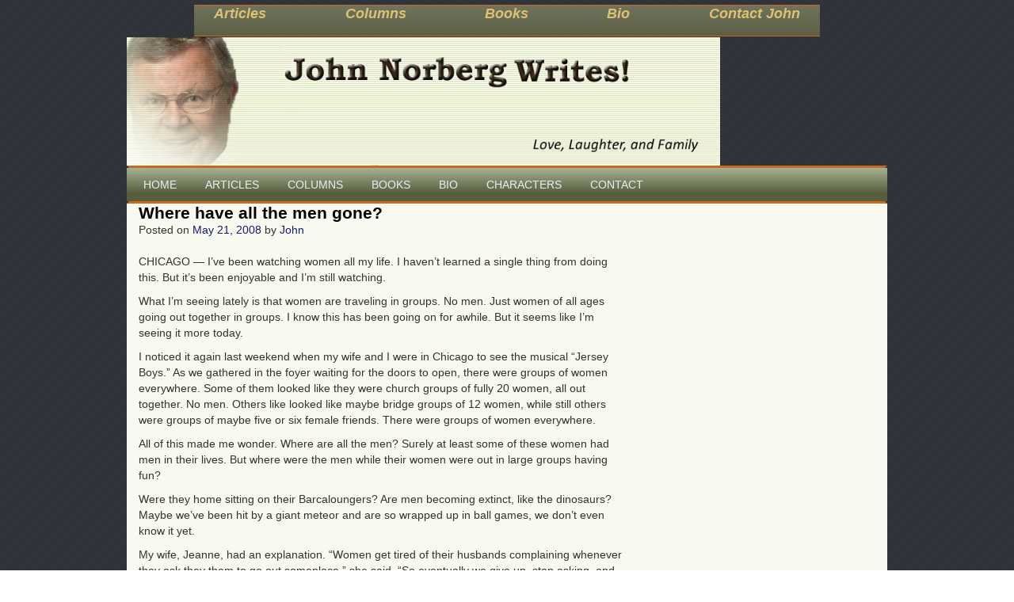

--- FILE ---
content_type: text/html; charset=UTF-8
request_url: https://johnnorberg.com/where-have-all-the-men-gone/
body_size: 49264
content:
<!DOCTYPE html>
<!--[if IE 8 ]>
	<html class="no-js ie8" lang="en-US">
<![endif]-->
<!--[if IE 9 ]>
	<html class="no-js ie9" lang="en-US">
<![endif]-->
<!--[if gt IE 9]><!-->
<html lang="en-US"><!--<![endif]-->
	<head>
				<meta charset="UTF-8">
		<meta name="viewport" content="width=device-width, initial-scale=1">
		<meta http-equiv="X-UA-Compatible" content="IE=9; IE=8; IE=7; IE=EDGE" /> 

		<link rel="profile" href="http://gmpg.org/xfn/11">
		<link rel="pingback" href="https://johnnorberg.com/xmlrpc.php">
		
		<title>Where have all the men gone? &#8211; John Norberg</title>
<meta name='robots' content='max-image-preview:large' />
	<style>img:is([sizes="auto" i], [sizes^="auto," i]) { contain-intrinsic-size: 3000px 1500px }</style>
	<link rel="alternate" type="application/rss+xml" title="John Norberg &raquo; Feed" href="https://johnnorberg.com/feed/" />
<link rel="alternate" type="application/rss+xml" title="John Norberg &raquo; Comments Feed" href="https://johnnorberg.com/comments/feed/" />
<link rel="alternate" type="application/rss+xml" title="John Norberg &raquo; Where have all the men gone? Comments Feed" href="https://johnnorberg.com/where-have-all-the-men-gone/feed/" />
<script type="text/javascript">
/* <![CDATA[ */
window._wpemojiSettings = {"baseUrl":"https:\/\/s.w.org\/images\/core\/emoji\/15.0.3\/72x72\/","ext":".png","svgUrl":"https:\/\/s.w.org\/images\/core\/emoji\/15.0.3\/svg\/","svgExt":".svg","source":{"concatemoji":"https:\/\/johnnorberg.com\/wp-includes\/js\/wp-emoji-release.min.js?ver=6.7.4"}};
/*! This file is auto-generated */
!function(i,n){var o,s,e;function c(e){try{var t={supportTests:e,timestamp:(new Date).valueOf()};sessionStorage.setItem(o,JSON.stringify(t))}catch(e){}}function p(e,t,n){e.clearRect(0,0,e.canvas.width,e.canvas.height),e.fillText(t,0,0);var t=new Uint32Array(e.getImageData(0,0,e.canvas.width,e.canvas.height).data),r=(e.clearRect(0,0,e.canvas.width,e.canvas.height),e.fillText(n,0,0),new Uint32Array(e.getImageData(0,0,e.canvas.width,e.canvas.height).data));return t.every(function(e,t){return e===r[t]})}function u(e,t,n){switch(t){case"flag":return n(e,"\ud83c\udff3\ufe0f\u200d\u26a7\ufe0f","\ud83c\udff3\ufe0f\u200b\u26a7\ufe0f")?!1:!n(e,"\ud83c\uddfa\ud83c\uddf3","\ud83c\uddfa\u200b\ud83c\uddf3")&&!n(e,"\ud83c\udff4\udb40\udc67\udb40\udc62\udb40\udc65\udb40\udc6e\udb40\udc67\udb40\udc7f","\ud83c\udff4\u200b\udb40\udc67\u200b\udb40\udc62\u200b\udb40\udc65\u200b\udb40\udc6e\u200b\udb40\udc67\u200b\udb40\udc7f");case"emoji":return!n(e,"\ud83d\udc26\u200d\u2b1b","\ud83d\udc26\u200b\u2b1b")}return!1}function f(e,t,n){var r="undefined"!=typeof WorkerGlobalScope&&self instanceof WorkerGlobalScope?new OffscreenCanvas(300,150):i.createElement("canvas"),a=r.getContext("2d",{willReadFrequently:!0}),o=(a.textBaseline="top",a.font="600 32px Arial",{});return e.forEach(function(e){o[e]=t(a,e,n)}),o}function t(e){var t=i.createElement("script");t.src=e,t.defer=!0,i.head.appendChild(t)}"undefined"!=typeof Promise&&(o="wpEmojiSettingsSupports",s=["flag","emoji"],n.supports={everything:!0,everythingExceptFlag:!0},e=new Promise(function(e){i.addEventListener("DOMContentLoaded",e,{once:!0})}),new Promise(function(t){var n=function(){try{var e=JSON.parse(sessionStorage.getItem(o));if("object"==typeof e&&"number"==typeof e.timestamp&&(new Date).valueOf()<e.timestamp+604800&&"object"==typeof e.supportTests)return e.supportTests}catch(e){}return null}();if(!n){if("undefined"!=typeof Worker&&"undefined"!=typeof OffscreenCanvas&&"undefined"!=typeof URL&&URL.createObjectURL&&"undefined"!=typeof Blob)try{var e="postMessage("+f.toString()+"("+[JSON.stringify(s),u.toString(),p.toString()].join(",")+"));",r=new Blob([e],{type:"text/javascript"}),a=new Worker(URL.createObjectURL(r),{name:"wpTestEmojiSupports"});return void(a.onmessage=function(e){c(n=e.data),a.terminate(),t(n)})}catch(e){}c(n=f(s,u,p))}t(n)}).then(function(e){for(var t in e)n.supports[t]=e[t],n.supports.everything=n.supports.everything&&n.supports[t],"flag"!==t&&(n.supports.everythingExceptFlag=n.supports.everythingExceptFlag&&n.supports[t]);n.supports.everythingExceptFlag=n.supports.everythingExceptFlag&&!n.supports.flag,n.DOMReady=!1,n.readyCallback=function(){n.DOMReady=!0}}).then(function(){return e}).then(function(){var e;n.supports.everything||(n.readyCallback(),(e=n.source||{}).concatemoji?t(e.concatemoji):e.wpemoji&&e.twemoji&&(t(e.twemoji),t(e.wpemoji)))}))}((window,document),window._wpemojiSettings);
/* ]]> */
</script>
<style id='wp-emoji-styles-inline-css' type='text/css'>

	img.wp-smiley, img.emoji {
		display: inline !important;
		border: none !important;
		box-shadow: none !important;
		height: 1em !important;
		width: 1em !important;
		margin: 0 0.07em !important;
		vertical-align: -0.1em !important;
		background: none !important;
		padding: 0 !important;
	}
</style>
<link rel='stylesheet' id='wp-block-library-css' href='https://johnnorberg.com/wp-includes/css/dist/block-library/style.min.css?ver=6.7.4' type='text/css' media='all' />
<style id='classic-theme-styles-inline-css' type='text/css'>
/*! This file is auto-generated */
.wp-block-button__link{color:#fff;background-color:#32373c;border-radius:9999px;box-shadow:none;text-decoration:none;padding:calc(.667em + 2px) calc(1.333em + 2px);font-size:1.125em}.wp-block-file__button{background:#32373c;color:#fff;text-decoration:none}
</style>
<style id='global-styles-inline-css' type='text/css'>
:root{--wp--preset--aspect-ratio--square: 1;--wp--preset--aspect-ratio--4-3: 4/3;--wp--preset--aspect-ratio--3-4: 3/4;--wp--preset--aspect-ratio--3-2: 3/2;--wp--preset--aspect-ratio--2-3: 2/3;--wp--preset--aspect-ratio--16-9: 16/9;--wp--preset--aspect-ratio--9-16: 9/16;--wp--preset--color--black: #000000;--wp--preset--color--cyan-bluish-gray: #abb8c3;--wp--preset--color--white: #ffffff;--wp--preset--color--pale-pink: #f78da7;--wp--preset--color--vivid-red: #cf2e2e;--wp--preset--color--luminous-vivid-orange: #ff6900;--wp--preset--color--luminous-vivid-amber: #fcb900;--wp--preset--color--light-green-cyan: #7bdcb5;--wp--preset--color--vivid-green-cyan: #00d084;--wp--preset--color--pale-cyan-blue: #8ed1fc;--wp--preset--color--vivid-cyan-blue: #0693e3;--wp--preset--color--vivid-purple: #9b51e0;--wp--preset--gradient--vivid-cyan-blue-to-vivid-purple: linear-gradient(135deg,rgba(6,147,227,1) 0%,rgb(155,81,224) 100%);--wp--preset--gradient--light-green-cyan-to-vivid-green-cyan: linear-gradient(135deg,rgb(122,220,180) 0%,rgb(0,208,130) 100%);--wp--preset--gradient--luminous-vivid-amber-to-luminous-vivid-orange: linear-gradient(135deg,rgba(252,185,0,1) 0%,rgba(255,105,0,1) 100%);--wp--preset--gradient--luminous-vivid-orange-to-vivid-red: linear-gradient(135deg,rgba(255,105,0,1) 0%,rgb(207,46,46) 100%);--wp--preset--gradient--very-light-gray-to-cyan-bluish-gray: linear-gradient(135deg,rgb(238,238,238) 0%,rgb(169,184,195) 100%);--wp--preset--gradient--cool-to-warm-spectrum: linear-gradient(135deg,rgb(74,234,220) 0%,rgb(151,120,209) 20%,rgb(207,42,186) 40%,rgb(238,44,130) 60%,rgb(251,105,98) 80%,rgb(254,248,76) 100%);--wp--preset--gradient--blush-light-purple: linear-gradient(135deg,rgb(255,206,236) 0%,rgb(152,150,240) 100%);--wp--preset--gradient--blush-bordeaux: linear-gradient(135deg,rgb(254,205,165) 0%,rgb(254,45,45) 50%,rgb(107,0,62) 100%);--wp--preset--gradient--luminous-dusk: linear-gradient(135deg,rgb(255,203,112) 0%,rgb(199,81,192) 50%,rgb(65,88,208) 100%);--wp--preset--gradient--pale-ocean: linear-gradient(135deg,rgb(255,245,203) 0%,rgb(182,227,212) 50%,rgb(51,167,181) 100%);--wp--preset--gradient--electric-grass: linear-gradient(135deg,rgb(202,248,128) 0%,rgb(113,206,126) 100%);--wp--preset--gradient--midnight: linear-gradient(135deg,rgb(2,3,129) 0%,rgb(40,116,252) 100%);--wp--preset--font-size--small: 13px;--wp--preset--font-size--medium: 20px;--wp--preset--font-size--large: 36px;--wp--preset--font-size--x-large: 42px;--wp--preset--spacing--20: 0.44rem;--wp--preset--spacing--30: 0.67rem;--wp--preset--spacing--40: 1rem;--wp--preset--spacing--50: 1.5rem;--wp--preset--spacing--60: 2.25rem;--wp--preset--spacing--70: 3.38rem;--wp--preset--spacing--80: 5.06rem;--wp--preset--shadow--natural: 6px 6px 9px rgba(0, 0, 0, 0.2);--wp--preset--shadow--deep: 12px 12px 50px rgba(0, 0, 0, 0.4);--wp--preset--shadow--sharp: 6px 6px 0px rgba(0, 0, 0, 0.2);--wp--preset--shadow--outlined: 6px 6px 0px -3px rgba(255, 255, 255, 1), 6px 6px rgba(0, 0, 0, 1);--wp--preset--shadow--crisp: 6px 6px 0px rgba(0, 0, 0, 1);}:where(.is-layout-flex){gap: 0.5em;}:where(.is-layout-grid){gap: 0.5em;}body .is-layout-flex{display: flex;}.is-layout-flex{flex-wrap: wrap;align-items: center;}.is-layout-flex > :is(*, div){margin: 0;}body .is-layout-grid{display: grid;}.is-layout-grid > :is(*, div){margin: 0;}:where(.wp-block-columns.is-layout-flex){gap: 2em;}:where(.wp-block-columns.is-layout-grid){gap: 2em;}:where(.wp-block-post-template.is-layout-flex){gap: 1.25em;}:where(.wp-block-post-template.is-layout-grid){gap: 1.25em;}.has-black-color{color: var(--wp--preset--color--black) !important;}.has-cyan-bluish-gray-color{color: var(--wp--preset--color--cyan-bluish-gray) !important;}.has-white-color{color: var(--wp--preset--color--white) !important;}.has-pale-pink-color{color: var(--wp--preset--color--pale-pink) !important;}.has-vivid-red-color{color: var(--wp--preset--color--vivid-red) !important;}.has-luminous-vivid-orange-color{color: var(--wp--preset--color--luminous-vivid-orange) !important;}.has-luminous-vivid-amber-color{color: var(--wp--preset--color--luminous-vivid-amber) !important;}.has-light-green-cyan-color{color: var(--wp--preset--color--light-green-cyan) !important;}.has-vivid-green-cyan-color{color: var(--wp--preset--color--vivid-green-cyan) !important;}.has-pale-cyan-blue-color{color: var(--wp--preset--color--pale-cyan-blue) !important;}.has-vivid-cyan-blue-color{color: var(--wp--preset--color--vivid-cyan-blue) !important;}.has-vivid-purple-color{color: var(--wp--preset--color--vivid-purple) !important;}.has-black-background-color{background-color: var(--wp--preset--color--black) !important;}.has-cyan-bluish-gray-background-color{background-color: var(--wp--preset--color--cyan-bluish-gray) !important;}.has-white-background-color{background-color: var(--wp--preset--color--white) !important;}.has-pale-pink-background-color{background-color: var(--wp--preset--color--pale-pink) !important;}.has-vivid-red-background-color{background-color: var(--wp--preset--color--vivid-red) !important;}.has-luminous-vivid-orange-background-color{background-color: var(--wp--preset--color--luminous-vivid-orange) !important;}.has-luminous-vivid-amber-background-color{background-color: var(--wp--preset--color--luminous-vivid-amber) !important;}.has-light-green-cyan-background-color{background-color: var(--wp--preset--color--light-green-cyan) !important;}.has-vivid-green-cyan-background-color{background-color: var(--wp--preset--color--vivid-green-cyan) !important;}.has-pale-cyan-blue-background-color{background-color: var(--wp--preset--color--pale-cyan-blue) !important;}.has-vivid-cyan-blue-background-color{background-color: var(--wp--preset--color--vivid-cyan-blue) !important;}.has-vivid-purple-background-color{background-color: var(--wp--preset--color--vivid-purple) !important;}.has-black-border-color{border-color: var(--wp--preset--color--black) !important;}.has-cyan-bluish-gray-border-color{border-color: var(--wp--preset--color--cyan-bluish-gray) !important;}.has-white-border-color{border-color: var(--wp--preset--color--white) !important;}.has-pale-pink-border-color{border-color: var(--wp--preset--color--pale-pink) !important;}.has-vivid-red-border-color{border-color: var(--wp--preset--color--vivid-red) !important;}.has-luminous-vivid-orange-border-color{border-color: var(--wp--preset--color--luminous-vivid-orange) !important;}.has-luminous-vivid-amber-border-color{border-color: var(--wp--preset--color--luminous-vivid-amber) !important;}.has-light-green-cyan-border-color{border-color: var(--wp--preset--color--light-green-cyan) !important;}.has-vivid-green-cyan-border-color{border-color: var(--wp--preset--color--vivid-green-cyan) !important;}.has-pale-cyan-blue-border-color{border-color: var(--wp--preset--color--pale-cyan-blue) !important;}.has-vivid-cyan-blue-border-color{border-color: var(--wp--preset--color--vivid-cyan-blue) !important;}.has-vivid-purple-border-color{border-color: var(--wp--preset--color--vivid-purple) !important;}.has-vivid-cyan-blue-to-vivid-purple-gradient-background{background: var(--wp--preset--gradient--vivid-cyan-blue-to-vivid-purple) !important;}.has-light-green-cyan-to-vivid-green-cyan-gradient-background{background: var(--wp--preset--gradient--light-green-cyan-to-vivid-green-cyan) !important;}.has-luminous-vivid-amber-to-luminous-vivid-orange-gradient-background{background: var(--wp--preset--gradient--luminous-vivid-amber-to-luminous-vivid-orange) !important;}.has-luminous-vivid-orange-to-vivid-red-gradient-background{background: var(--wp--preset--gradient--luminous-vivid-orange-to-vivid-red) !important;}.has-very-light-gray-to-cyan-bluish-gray-gradient-background{background: var(--wp--preset--gradient--very-light-gray-to-cyan-bluish-gray) !important;}.has-cool-to-warm-spectrum-gradient-background{background: var(--wp--preset--gradient--cool-to-warm-spectrum) !important;}.has-blush-light-purple-gradient-background{background: var(--wp--preset--gradient--blush-light-purple) !important;}.has-blush-bordeaux-gradient-background{background: var(--wp--preset--gradient--blush-bordeaux) !important;}.has-luminous-dusk-gradient-background{background: var(--wp--preset--gradient--luminous-dusk) !important;}.has-pale-ocean-gradient-background{background: var(--wp--preset--gradient--pale-ocean) !important;}.has-electric-grass-gradient-background{background: var(--wp--preset--gradient--electric-grass) !important;}.has-midnight-gradient-background{background: var(--wp--preset--gradient--midnight) !important;}.has-small-font-size{font-size: var(--wp--preset--font-size--small) !important;}.has-medium-font-size{font-size: var(--wp--preset--font-size--medium) !important;}.has-large-font-size{font-size: var(--wp--preset--font-size--large) !important;}.has-x-large-font-size{font-size: var(--wp--preset--font-size--x-large) !important;}
:where(.wp-block-post-template.is-layout-flex){gap: 1.25em;}:where(.wp-block-post-template.is-layout-grid){gap: 1.25em;}
:where(.wp-block-columns.is-layout-flex){gap: 2em;}:where(.wp-block-columns.is-layout-grid){gap: 2em;}
:root :where(.wp-block-pullquote){font-size: 1.5em;line-height: 1.6;}
</style>
<link rel='stylesheet' id='responsive-mobile-style-css' href='https://johnnorberg.com/wp-content/themes/responsive-mobile/css/style.css?ver=1.15.1' type='text/css' media='all' />
<link rel='stylesheet' id='responsive-mobile-child-style-css' href='https://johnnorberg.com/wp-content/themes/responsive-mobile-child/style.css?ver=1.0.0' type='text/css' media='all' />
<link rel='stylesheet' id='bootstrap-css' href='https://johnnorberg.com/wp-content/themes/responsive-mobile/libraries/bootstrap/css/bootstrap.min.css?ver=6.7.4' type='text/css' media='all' />
<script type="text/javascript" src="https://johnnorberg.com/wp-includes/js/jquery/jquery.min.js?ver=3.7.1" id="jquery-core-js"></script>
<script type="text/javascript" src="https://johnnorberg.com/wp-includes/js/jquery/jquery-migrate.min.js?ver=3.4.1" id="jquery-migrate-js"></script>
<script type="text/javascript" src="https://johnnorberg.com/wp-content/themes/responsive-mobile/libraries/bootstrap/js/bootstrap.min.js?ver=6.7.4" id="bootstrap-js-js"></script>
<link rel="https://api.w.org/" href="https://johnnorberg.com/wp-json/" /><link rel="alternate" title="JSON" type="application/json" href="https://johnnorberg.com/wp-json/wp/v2/posts/29" /><link rel="EditURI" type="application/rsd+xml" title="RSD" href="https://johnnorberg.com/xmlrpc.php?rsd" />
<meta name="generator" content="WordPress 6.7.4" />
<link rel="canonical" href="https://johnnorberg.com/where-have-all-the-men-gone/" />
<link rel='shortlink' href='https://johnnorberg.com/?p=29' />
<link rel="alternate" title="oEmbed (JSON)" type="application/json+oembed" href="https://johnnorberg.com/wp-json/oembed/1.0/embed?url=https%3A%2F%2Fjohnnorberg.com%2Fwhere-have-all-the-men-gone%2F" />
<link rel="alternate" title="oEmbed (XML)" type="text/xml+oembed" href="https://johnnorberg.com/wp-json/oembed/1.0/embed?url=https%3A%2F%2Fjohnnorberg.com%2Fwhere-have-all-the-men-gone%2F&#038;format=xml" />
	<style type="text/css">
			.site-title,
		.site-description {
			position: absolute;
			clip: rect(1px, 1px, 1px, 1px);
		}
		</style>
	<style type="text/css" id="custom-background-css">
body.custom-background { background-image: url("https://johnnorberg.com/wp-content/uploads/2016/02/bkgd_main.gif"); background-position: left top; background-size: auto; background-repeat: repeat; background-attachment: scroll; }
</style>
			<style type="text/css" id="wp-custom-css">
			/*
You can add your own CSS here.

Click the help icon above to learn more.
*/

.container {
	margin: auto
}

.front-page .content-area {
background:none
}

#mobile-current-item {
top: 0px
}

main #featured-image {
padding: 0;
width: 100%
}

#featured-image p {
margin: 0;
}

#widgets ul, #widgets ul li {
padding: 0;
margin-bottom: 0;
}

#header {
padding-bottom: 0;
padding-top: 0;
}

.header-row {
width: 95%;
margin: auto;
}

@media only screen and (max-width: 900px) {
.header-row {
width: 100%;
margin-left: -3px;
margin-right: -3px
}	
#header .container {
padding-right: 0;
padding-left: 0;
}		
}



			.characterwidget, .characterwidgets {
				margin-bottom: 0px
			}

			.characterwidgets img, .characterwidget img {
				max-width: 100%;

			}

			.characterwidget img {
				border: 1px solid grey;
				width: 100%
			}

			.characterwidgets img {
				border-top: 1px solid grey;
				width: 100%
			}

			.casttext {
				color: #e6e5ae;
				background: #5f6348;
				text-align: center;
				font-size: 255%;
				letter-spacing: 6px;
				text-shadow: 4px 4px 2px #3c3e2f;
			}
	
			.characterwidgettext {
				color: white;
				text-decoration: underline dotted white;
				background: #5f6348;
				text-align: center;
				font-size: 70%;
				white-space:nowrap;
				overflow:hidden;
			}


			.home-widget {
				float: none;
				width: 100%;
			}

			#home_widget_1 div ul.fullcharacterlist {
				display: inline-flex;
				flex-wrap: wrap
			}

			.jeanne {width: 12.3555%}
			.jenny {width: 14.855%}
			.matt {width: 16.87%}
			.kole {width: 10.571%}
			.jacob {width: 10.5155%}
			.matty {width: 11.1315%}
			.kirsten {width: 11.332%}
			.alexanna {width: 12.22%}

			#home_widget_1 div ul.fullcharacterlist li ul li {
				width:100%
			}

			#home_widget_2 {
				margin: auto;
				text-align:center;
				width: 69.4%;
				margin-left: auto;
				margin-right: auto
			}


			.home-widgets {
				margin-top: 0px;
				text-align: center;
			}

			.home-widget .widget-wrapper {
				padding: 0
			}


			@media only screen and (max-width: 800px) {		
				.characterwidgettext {
					font-size: 75%
				}

				.secondleveltext {
					font-size: 100%
				}
	
				#home_widget_2 {
					width: 100%;
					margin-top: -2px;
				}

			}

			@media only screen and (max-width: 480px) {
				.characterwidgettext {
					font-size: 39%
				}

				.secondleveltext {
					color: #5f6348;
					font-size:1%
				}
	
				.home-widgets {
					margin-top: -10px
				}

				#home_widget_2 {
					width: 100%
				}

				.casttext { 
					font-size: 140%;
					letter-spacing:2px;
				}
	
				.characterwidgets img {
					margin-bottom: -8px;
				}

			}
							
							#main-menu .main-nav #menu-main {
								margin-top: -3.8%;
							}	
							
							#main-menu .main-nav {
								margin: auto;
								width: 95%;
							}
							
							#main-menu #main-navigation {
								width: 95%;
								margin: auto
							}
							
						

							#main-menu #main-navigation .main-nav ul li a {
								margin: 0px;
								padding-top: 4px;
								padding-bottom: 4px;
								padding-left: 18px;
								padding-right: 18px;
								font-family: arial;
								font-size: 14px;
								font-weight: 500
							}

							#main-menu #main-navigation .main-nav ul li a:hover {
								background-color: #ca681d;
								color: #eeeeee
							}
	#top-menu-container {
		background: none;
		padding: 1px 0;
	}

	#main-menu-container {
		background: none
	}

	#top-menu-container #main-navigation ul li a {
		line-height: 2em
	}

	#top-menu-container #menu-top {
		height: 40px;
		width: 786px;
		margin: auto;
		float: none;
		text-align: justify;
		font-size; 0.1px;
	}

	#top-menu-container #menu-top li {	
		display:inline-block;
		float: none;
		padding-right: 25px;
		padding-left: 15px;
		margin-bottom: 15px;
	}

	#top-menu-container #menu-top:after {
		content: '';
		width: 100%;
		display: inline-block;
	}

	#top-menu-container #menu-top li:after {
		content: '';
	}

	#top-menu-container #menu-top li a {
		color: #dec171;
		font-style: italic;
		font-size: 18px;
		font-family: arial;
		padding-bottom: 5px;
		font-weight: 550;
	}

	#top-menu-container #menu-top li a:hover {
		color: white;
		text-decoration: underline;
	}

	@media only screen and (min-width: 991px) {
		#top-menu-container #menu-top {
			background: #5b5f44;
			background: -webkit-linear-gradient(#70735e, #5b5f44);
			background: -o-linear-gradient(#70735e, #5b5f44);
			background:-moz-linear-gradient(#70735e, #5b5f44);
			background: linear-gradient(#70735e, #5b5f44);
			border-top: 1px solid #cc6624;
			border-bottom: 1px solid #cc6624;
		}
	}

	@media only screen and (max-width: 991px) {
		#top-menu-container #main-navigation.menu-open ul {
			display: block;
			height: 100%;
			background: none;
			padding-top: 20px;
		}
		#top-menu-container #main-navigation.menu-open ul li{
			display: block;
		}
		
	}
	


			#site-branding {
				display: inline-block;
				padding-right: 0;
				padding-left: 3%;
				width: 78%
			}

			#site-branding #logo {
				text-align: right
			}

			#secondary-header {
				float: right;
				width: 22%;
				padding: 0px;
				text-align: left
			}


@media only screen and (min-width: 892px) {
	main#main-three {
		display: inline-block;
		float: none;
		width:60%;
		padding-right: 15px;
		padding-left: 15px;
	}

	.left-sidebar-three {
		float: left;
		width:20%
	}

	.right-sidebar-three {
		float: right;
		width:20%
	}
}
#main-three article {
  padding-bottom: 20px;
  border-bottom: 1px solid #333333;
}
#main-three article:before, #main article:after {
  content: " ";
  display: table;
}
#main-three article:after {
  clear: both;
}
#main-three article:last-child {
  border-bottom: none;
}

.content-area {
	background-color: #f8faf0;
	padding: 0;
	padding-left: 0;
	padding-right: 0
}

.left-sidebar-three, .left-sidebar {
	background: repeating-linear-gradient(180deg, #DEE2C9, #DEE2C9 1px, #f5f9e0 1px, #f5f9e0 2px);
}		</style>
		<!-- Custom CSS Styles -->
<style type="text/css" media="screen">
/* minor home page breakage at medium alignments on internet explorer */ body .gsc-search-button, .gsc-clear-button, gsc-search-button {padding:0px} body .gsc-input {padding-left: 0px} body .gsc-clear-button {display: none} body #gcs-widget {display: none} body #cse-search-form4 table.gsc-search-box td.gsc-input {padding-right: 0px} .columnpageimg {width: 35%} .columntext { font-size: 80% } .post-entry img { width: 30% } .pageimg { width: 70% } p { font-family: Arial, Helvetica, Sans-Serif; font-size: 100% } .articletitle { font-size: 140%; } .authorline { font-size: 70% } #secondary-header img { width: 100% } .attachment-thumbnail { } h3 { font-size: 125%; font-family: Arial, Helvetica, Sans-Serif; } .middle-full-column { padding: 10px } .archivefloat { float: left } .archiveright { float: right } #archives { list-style: none; width: 50% } .comments-link { display: none } #container { /* width setting here messes up the home page */ margin: auto; margin-top: 5px; } #menu-social-container, #footer { padding: 0; margin: 0; } .copyright a, .scroll-top a { font-family: "MS Sans Serif", Geneva, sans-serif; font-size: 100%; color: #786e29;; line-height: 20px; outline: none; } #sb-easy-image-widget-3 img { } .imagec { padding: 5px; max-width: 50%; } .copy { font-weight: normal; font-size: 70% } .bookimage img {padding: 5px; max-width: 100%; width: 50%; float: right} .bookimage {font-family: Arial, Helvetica, Sans-Serif; /* font-size: 11pt; */ /* line-height: 20px; */ /* font-weight: normal; */ } .c a { font-family: Arial, Helvetica, Sans-Serif; color: #786e29; font-weight: bold; text-decoration: underline; outline: none; } a { font-family: Arial, Helvetica, Sans-Serif; color: #191970; line-height: 20px; outline: none; } .heading {} .articlet { font-family: Arial, Helvetica, Sans-Serif color: #786e29; font-weight: bold; text-decoration: none; outline: none; } h1 { font-size: 150%; font-family: Arial, Helvetica, Sans-Serif; color: #000000; margin: 0px; font-weight: bold; } a.link { font-family: Arial, Helvetica, Sans-Serif; color: #786e29; font-weight: bold; text-decoration: none; outline: none; font-size: 90% } .heading img { max-width: 40% } } a.more { font-family: Arial, Helvetica, Sans-Serif; color: #c58144; font-weight: bold; outline: none; } .b a { font-family: Arial, Helvetica, Sans-Serif; font-weight: 200; color: #786e29; letter-spacing: -1px; text-decoration: underline; line-height: 16px; outline: none; font-size: 68% } .b a:hover, a.link:hover { color:Maroon } .ctitle { font-family: Arial, Helvetica, Sans-Serif; font-size: 130%; color: #000000; font-weight: bold; } .ctitlesub { font-size: 120% } .container { margin: auto; padding: 0px; width: 100% } .front-page .content-area { background:none } #mobile-current-item { top: 0px } main #featured-image { padding: 0; width: 100% } #featured-area { width: 100% } #featured-image p { margin: 0; } #widgets ul, #widgets ul li { padding: 0; margin-bottom: 0; } #header { padding-bottom: 0; padding-top: 0; width:75% } .header-row { width: 100%; } .characterwidget, .characterwidgets { margin-bottom: 0px } .characterwidgets img, .characterwidget img { max-width: 100%; filter: grayscale(100%); transition: all 0.5s ease; } .characterwidget img { border: 1px solid grey; width: 100% } .characterwidgets img { border-top: 1px solid grey; width: 100%; max-height: 25px } .characterwidget img:hover { filter: grayscale(0%); } .casttext { color: #e6e5ae; background: #5f6348; text-align: center; font-size: 255%; letter-spacing: 6px; text-shadow: 4px 4px 2px #3c3e2f; } .characterwidgettext { color: white; text-decoration: underline dotted white; background: #5f6348; text-align: center; font-size: 70%; white-space:nowrap; overflow:hidden; } .home-widget { float: none; width: 100%; } #home_widget_1 div ul.fullcharacterlist { display: inline-flex; flex-wrap: wrap } .jeanne {width: 12.3555%} .jenny {width: 10.7%} .matt {width: 16.87%} .kole {width: 14.855%} .jacob {width:10.45%} .matty {width:11.1%} .kirsten {width: 11.23%} .alexanna {width: 12.22%} #home_widget_1 div ul.fullcharacterlist li ul li { width:100% } #home_widget_2 { margin: auto; text-align:center; width: 69.4%; margin-left: auto; margin-right: auto } .home-widgets { margin-top: 0px; text-align: center; } .home-widget .widget-wrapper { padding: 0 } @media only screen and (max-width: 800px) { .characterwidgettext { font-size: 75% } .secondleveltext { font-size: 100% } #home_widget_2 { width: 100%; margin-top: -2px; } } @media only screen and (max-width: 720px) { .secondleveltext { color: #5f6348; font-size:1% } .characterwidgettext { font-size: 75% } .casttext { font-size: 140%; letter-spacing:2px; } } @media only screen and (max-width: 600px) { .secondleveltext { color: #5f6348; font-size:1% } .characterwidgettext { font-size: 65% } .casttext { font-size: 140%; letter-spacing:2px; } } @media only screen and (max-width: 480px) { .characterwidgettext { font-size: 39% } .secondleveltext { color: #5f6348; font-size:1% } .home-widgets { margin-top: -10px } #home_widget_2 { width: 100% } .casttext { font-size: 140%; letter-spacing:2px; } .characterwidgets img { margin-bottom: -8px; } } #main-menu .main-nav #menu-main { margin-top: 0% } #main-menu { width: 100%; } #main-menu .main-nav { margin: auto; width: 100%; } .main-nav { width: 100% } #main-menu #main-navigation { width: 75%; margin: auto; } #main-menu #main-navigation ul { background-color: #585d3f; border-style: solid; border-color: #ca681d transparent; background: -moz-linear-gradient(top, rgba(165,178,146,1) -1%, rgba(165,178,146,1) 0%, rgba(88,93,63,1) 76%); /* FF3.6-15 */ background: -webkit-linear-gradient(top, rgba(165,178,146,1) -1%,rgba(165,178,146,1) 0%,rgba(88,93,63,1) 76%); /* Chrome10-25,Safari5.1-6 */ background: linear-gradient(to bottom, rgba(165,178,146,1) -1%,rgba(165,178,146,1) 0%,rgba(88,93,63,1) 76%); /* W3C, IE10+, FF16+, Chrome26+, Opera12+, Safari7+ */ filter: progid:DXImageTransform.Microsoft.gradient( startColorstr='#a5b292', endColorstr='#585d3f',GradientType=0 ); /* IE6-9 */ } #main-menu #main-navigation .main-nav ul li a { margin: 0px; padding-top: 0px; padding-bottom: 0px; padding-left: 18px; padding-right: 18px; font-family: Arial, Helvetica, Sans-Serif; font-size: 100%; font-weight: 500; display: inline-flex; } #main-menu #main-navigation .main-nav ul li a:hover { background-color: #ca681d; color: #eeeeee; display: inline-flex; } #top-menu-container { background: none; padding: 1px 0; } #main-menu-container { background: none } #top-menu-container #main-navigation ul li a { line-height: 2em } #top-menu-container #menu-top { height: 40px; width: 789.6px; margin: auto; float: none; text-align: justify; font-size; 0.1px; } #top-menu-container #menu-top li { display:inline-block; float: none; padding-right: 25px; padding-left: 15px; margin-bottom: 15px; } #top-menu-container #menu-top:after { content: ''; width: 100%; display: inline-block; } #top-menu-container #menu-top li:after { content: ''; } #top-menu-container #menu-top li a { color: #dec171; font-style: italic; font-size: 18px; font-family: Arial, Helvetica, Sans-Serif; padding-bottom: 5px; font-weight: 550; } #top-menu-container #menu-top li a:hover { color: white; text-decoration: underline; } @media only screen and (min-width: 991px) { #top-menu-container #menu-top { background: #5b5f44; background: -webkit-linear-gradient(#70735e, #5b5f44); background: -o-linear-gradient(#70735e, #5b5f44); background:-moz-linear-gradient(#70735e, #5b5f44); background: linear-gradient(#70735e, #5b5f44); border-top: 1px solid #cc6624; border-bottom: 1px solid #cc6624; } } @media only screen and (max-width: 991px) { #top-menu-container #main-navigation.menu-open ul { display: block; height: 100%; background: none; padding-top: 20px; } #top-menu-container #main-navigation.menu-open ul li{ display: block; } } #site-branding { display: inline-block; padding-right: 0; padding-left: 0; width: 78% } #site-branding #logo { text-align: right } #secondary-header { float: right; width: 22%; padding: 0px; text-align: left } @media only screen and (min-width: 892px) { main#main-three { display: inline-block; float: none; width:60%; padding-right: 15px; padding-left: 15px; } .left-sidebar-three { float: left; width:20% } .right-sidebar-three { float: right; width:20% } } #main-three article { padding-bottom: 20px; border-bottom: 1px solid #333333; } #main-three article:before, #main article:after { content: " "; display: table; } #main-three article:after { clear: both; } #main-three article:last-child { border-bottom: none; } .content-area { background-color: #f8faf0; padding: 0; padding-left: 0; padding-right: 0; width: 75% } .left-sidebar-three, .left-sidebar { background: repeating-linear-gradient(180deg, #DEE2C9, #DEE2C9 1px, #f5f9e0 1px, #f5f9e0 2px); } @media all and (-ms-high-contrast: none), (-ms-high-contrast: active) { #header { width:100% } .container { width:75% } .header-row {margin-left: 0} }
</style>
	</head>

<body class="post-template-default single single-post postid-29 single-format-standard custom-background default" itemscope="itemscope" itemtype="http://schema.org/WebPage">
<div id="container" class="site">
	<a class="skip-link screen-reader-text" href="#content">Skip to content</a>
	<a class="skip-link screen-reader-text" href="#main-navigation">Skip to main menu</a>
	<div id="top-menu-container" class="container-full-width">
		<nav id="top-menu" class="container" itemscope itemtype="http://schema.org/SiteNavigationElement">
			<ul id="menu-top" class="top-menu"><li id="menu-item-89" class="menu-item menu-item-type-post_type menu-item-object-page menu-item-89"><a href="https://johnnorberg.com/articles/">Articles</a></li>
<li id="menu-item-88" class="menu-item menu-item-type-post_type menu-item-object-page menu-item-88"><a href="https://johnnorberg.com/columns/">Columns</a></li>
<li id="menu-item-87" class="menu-item menu-item-type-post_type menu-item-object-page menu-item-87"><a href="https://johnnorberg.com/books/">Books</a></li>
<li id="menu-item-86" class="menu-item menu-item-type-post_type menu-item-object-page menu-item-86"><a href="https://johnnorberg.com/bio/">Bio</a></li>
<li id="menu-item-85" class="menu-item menu-item-type-post_type menu-item-object-page menu-item-85"><a href="https://johnnorberg.com/contact-john/">Contact John</a></li>
</ul>		</nav>
	</div><!-- top menu container -->
        <div id="header_section">
	<header id="header" class="container-full-width site-header" role="banner" itemscope="itemscope" itemtype="http://schema.org/WPHeader">
				<div class="container">
			<div class="header-row">
				<div id="site-branding">
							<div id="logo">
			<a href="https://johnnorberg.com/" rel="home" itemprop="url" title="John Norberg">
				<img src="https://johnnorberg.com/wp-content/uploads/2017/01/largeimage-4.png"  alt="John Norberg" itemprop="image">
			</a>
		</div>
					</div>
				<div id="secondary-header">
									</div>
			</div>
		</div>

			</header><!-- #header -->

	<div id="main-menu-container" class="container-full-width">
		<div id="main-menu" class="container">
			<nav id="main-navigation" class="site-navigation" role="navigation" itemscope="itemscope" itemtype="http://schema.org/SiteNavigationElement">
				<div id="mobile-current-item">Menu</div>
				<button id="mobile-nav-button"><span class="accessibile-label">Mobile menu toggle</span></button>
				<div class="main-nav"><ul id="menu-main" class="menu"><li id="menu-item-108" class="menu-item menu-item-type-custom menu-item-object-custom menu-item-home menu-item-108"><a href="https://johnnorberg.com">HOME</a></li>
<li id="menu-item-262" class="menu-item menu-item-type-post_type menu-item-object-page menu-item-262"><a href="https://johnnorberg.com/articles/">ARTICLES</a></li>
<li id="menu-item-103" class="menu-item menu-item-type-post_type menu-item-object-page menu-item-103"><a href="https://johnnorberg.com/columns/">COLUMNS</a></li>
<li id="menu-item-102" class="menu-item menu-item-type-post_type menu-item-object-page menu-item-102"><a href="https://johnnorberg.com/books/">BOOKS</a></li>
<li id="menu-item-101" class="menu-item menu-item-type-post_type menu-item-object-page menu-item-101"><a href="https://johnnorberg.com/bio/">BIO</a></li>
<li id="menu-item-107" class="menu-item menu-item-type-post_type menu-item-object-page menu-item-107"><a href="https://johnnorberg.com/characters/">CHARACTERS</a></li>
<li id="menu-item-100" class="menu-item menu-item-type-post_type menu-item-object-page menu-item-100"><a href="https://johnnorberg.com/contact-john/">CONTACT</a></li>
</ul></div>			</nav><!-- #site-navigation -->
		</div><!-- #main-menu -->
	</div><!-- #main-menu-container -->
	<div id="sub-menu-container" class="container-full-width">
		<div id="sub-menu" class="container">
			<nav id="sub-navigation" class="site-navigation" role="navigation" itemscope="itemscope" itemtype="http://schema.org/SiteNavigationElement">
						</nav><!-- #site-navigation -->
		</div><!-- #sub-menu -->
	</div><!-- #sub-menu-container -->
        </div>
	<div id="wrapper" class="site-content container-full-width">

	<div id="content" class="content-area">
			<main id="main" class="site-main" role="main">

				
				
					
<article id="post-29" class="post-29 post type-post status-publish format-standard hentry category-uncategorized">
				
<header class="entry-header">
	<h1 class="entry-title post-title">Where have all the men gone?</h1>
			<div class="post-meta">
			<span class="meta-prep meta-prep-author posted">Posted on </span> <a href="https://johnnorberg.com/where-have-all-the-men-gone/" title="11:24 pm" rel="bookmark"><time class="timestamp updated" itemprop="datePublished" datetime="2008-05-21T23:24:00-04:00">May 21, 2008</time></a><span class="byline"> by </span> <span class="author vcard" itemprop="author" itemscope="itemscope" itemtype="http://schema.org/Person"><a class="url fn n" href="https://johnnorberg.com/author/john/" title="View all posts by John" itemprop="url" rel="author"><span itemprop="name">John</span></a></span>				<span class="comments-link">
					<span class="mdash">&mdash;</span>
					<a href="https://johnnorberg.com/where-have-all-the-men-gone/#respond">No Comments &darr;</a>				</span>
					</div><!-- .post-meta -->
	
</header><!-- .entry-header -->


	
	<div class="post-entry">
		<p>CHICAGO — I’ve been watching women all my life. I haven’t learned a single thing from doing this. But it’s been enjoyable and I’m still watching.  </p>
<p>   What I’m seeing lately is that women are traveling in groups. No men. Just women of all ages going out together in groups. I know this has been going on for awhile. But it seems like I’m seeing it more today.</p>
<p>   I noticed it again last weekend when my wife and I were in Chicago to see the musical “Jersey Boys.” As we gathered in the foyer waiting for the doors to open, there were groups of women everywhere. Some of them looked like they were church groups of fully 20 women, all out together. No men. Others like looked like maybe bridge groups of 12 women, while still others were groups of maybe five or six female friends. There were groups of women everywhere.</p>
<p>   All of this made me wonder. Where are all the men? Surely at least some of these women had men in their lives. But where were the men while their women were out in large groups having fun?</p>
<p>   Were they home sitting on their Barcaloungers? Are men becoming extinct, like the dinosaurs? Maybe we’ve been hit by a giant meteor and are so wrapped up in ball games, we don’t even know it yet.</p>
<p>   My wife, Jeanne, had an explanation. “Women get tired of their husbands complaining whenever they ask they them to go out someplace,” she said. “So eventually we give up, stop asking, and just go out with our friends and have a wonderful time. No one grumbles.”</p>
<p>   I think that she saw this as a teachable moment.</p>
<p>   One hundred years ago women didn’t go out unless they had a man escorting them, and I think it’s great that they feel comfortable going out today without male escorts. What I’m worried about is the men. Another hundred years of this and we could be obsolete where women are concerned, not unlike girdles and corsets: Uncomfortable items of the past that have lost their purpose.</p>
<p>   I see groups of women everywhere today —restaurants, movies, the theaters. And in case any of you guys are wondering, they are having a wonderful time without us.</p>
<p>   You don’t see men doing this. Two guys will go out together and do something. Sometimes even three guys go out. But men never gather in groups of more than four, which, not coincidentally, is the same number for the most common golf group — a foursome.</p>
<p>   Men will go in foursomes to baseball and football games. But you never see 10 or more of them going out together. And you certainly never see them in groups at a musical play. While there were more groups of women than I could count at “Jersey Boys,” I did not see a single group of men. In fact, men are more likely to be seen out by themselves than in a group of more than four.</p>
<p>   We had breakfast Sunday morning in Rockford, Illinois west of Chicago, at a restaurant called the Machine Shed and there were groups of women there, too. It’s a fantastic restaurant, unless you’re on a diet like I am and can’t eat anything described on the menu with the words “hearty,” “man-sized,” or “dripping in butter.” I can only order things off the menu if they’re described as “dry,” “tasteless,” or “unfilling.” You don’t eat a lot of that stuff, so you lose weight.</p>
<p>   This restaurant features homemade cinnamon rolls as big as a breadbox, made from scratch with real butter and brown sugar and heaven knows what else. They come to the table warm and while I couldn’t eat them it was worth going to this place just to smell them on Sunday morning.</p>
<p>If you are ever condemned to death, pick these cinnamon rolls for your last meal. You will not be disappointed. With the cinnamon rolls, at least.</p>
<p>   The reason I mention all of this is because a group of women came in and sat down at the table next to us. No men. Just women. Six of them.</p>
<p>   There were three teenage girls in their blue soccer warm-up uniforms, obviously ready for a game later in the day. These were the kind of teenagers you look at and feel good about the future. You could see these were very bright young women.</p>
<p>   The three girls were accompanied by their mothers. Two of the women had medium length, dark hair. They wore no make up early on Sunday morning. They were dressed for going to a soccer match. They dressed in loose dark clothing, chin to toes.</p>
<p>   The third mother had very long streaked blonde hair. She was wearing a tight top that did not cover her midriff. She had tight pants that rode a little – shall we say – “low.” And all of this was done for the purpose of exposing a neon blue thong.</p>
<p>   Not that I noticed.</p>
<p>   The group of six women, all thin and fit, promptly ordered several warm, buttery cinnamon rolls with icing dripping from the top. The sweet aroma wafted over to my table. I tried to eat it out of the air. When they finished every crumb of the cinnamon rolls, they each ordered a huge breakfast of waffles and omelets and sour dough French toast and hearty skillets. How could these thin young women eat like this when I had nibble at crumbs?</p>
<p>   So, this is how it was when I saw these young woman, one in a neon blue thong. I was thinking about sweet rolls and sour dough French toast. This is what diet does to a middle-aged man.</p>
<p>   But I had to wonder through it all what the two conservatively dressed mothers thought about their friend and how she dressed for a girls’ soccer game. Why did she wear this to go out with other women?</p>
<p>   I know the dynamics within a group of women are very complicated and men who attempt to even consider this are at grave personal peril. But I couldn’t help but wonder. What would the two women say to their daughters about this? What would they say to each other? What would they say to their husbands who would be at the game later? “Keep your eyes on your daughter.”</p>
<p>   I don’t know any of the answers. I just know that groups of women are going out together at all times of the day and evening and having a great time and men are nowhere to be seen.</p>
<p>   This has been quite a revelation for me and it’s given me new understanding and insight. It’s changed my thinking and helped me understand what I need to do.</p>
<p>   I need to get a Barcalounger and find out what all these guys like about them so much. That, and I’m never, ever, going back to the Machine Shed without ordering homemade cinnamon rolls dripping with icing right out of the oven.</p>
<p>   If a group of women can do it, I can, too.</p>
			</div><!-- .post-entry -->
	
<footer class="post-data">
			
			
	<div class="entry-meta">
			</div><!-- .entry-meta -->
	</footer><!-- .post-data -->
	</article><!-- #post-## -->

							<nav class="navigation post-navigation" role="navigation">
			<h1 class="screen-reader-text">Post navigation</h1>

			<div class="nav-links">

				<div class="nav-previous"><a href="https://johnnorberg.com/a-place-to-find-your-grin/" rel="prev"><span class="meta-nav">&larr;</span> A Place To Find Your Grin</a></div>
				<div class="nav-next"><a href="https://johnnorberg.com/a-matter-of-speech/" rel="next">A matter of speech <span class="meta-nav">&rarr;</span></a></div>

			</div>
			<!-- .nav-links -->
		</nav><!-- .navigation -->
	
										
<div id="comments" class="comments-area">

	
	
	
	
			<div id="respond" class="comment-respond">
		<h3 id="reply-title" class="comment-reply-title">Leave a Reply <small><a rel="nofollow" id="cancel-comment-reply-link" href="/where-have-all-the-men-gone/#respond" style="display:none;">Cancel reply</a></small></h3><form action="https://johnnorberg.com/wp-comments-post.php" method="post" id="commentform" class="comment-form" novalidate><p class="comment-notes"><span id="email-notes">Your email address will not be published.</span> <span class="required-field-message">Required fields are marked <span class="required">*</span></span></p><p class="comment-form-comment"><label for="comment">Comment <span class="required">*</span></label> <textarea id="comment" name="comment" cols="45" rows="8" maxlength="65525" required></textarea></p><p class="comment-form-author"><label for="author">Name <span class="required">*</span></label> <input id="author" name="author" type="text" value="" size="30" maxlength="245" autocomplete="name" required /></p>
<p class="comment-form-email"><label for="email">Email <span class="required">*</span></label> <input id="email" name="email" type="email" value="" size="30" maxlength="100" aria-describedby="email-notes" autocomplete="email" required /></p>
<p class="comment-form-url"><label for="url">Website</label> <input id="url" name="url" type="url" value="" size="30" maxlength="200" autocomplete="url" /></p>
<p class="comment-form-cookies-consent"><input id="wp-comment-cookies-consent" name="wp-comment-cookies-consent" type="checkbox" value="yes" /> <label for="wp-comment-cookies-consent">Save my name, email, and website in this browser for the next time I comment.</label></p>
<p class="form-submit"><input name="submit" type="submit" id="submit" class="submit" value="Post Comment" /> <input type='hidden' name='comment_post_ID' value='29' id='comment_post_ID' />
<input type='hidden' name='comment_parent' id='comment_parent' value='0' />
</p><p style="display: none;"><input type="hidden" id="akismet_comment_nonce" name="akismet_comment_nonce" value="b24fb8d17f" /></p><p style="display: none !important;" class="akismet-fields-container" data-prefix="ak_"><label>&#916;<textarea name="ak_hp_textarea" cols="45" rows="8" maxlength="100"></textarea></label><input type="hidden" id="ak_js_1" name="ak_js" value="84"/><script>document.getElementById( "ak_js_1" ).setAttribute( "value", ( new Date() ).getTime() );</script></p></form>	</div><!-- #respond -->
	
	
</div><!-- #comments -->
					
				
			</main><!-- #main -->

			
<div id="widgets" class="widget-area default-sidebar" role="complementary" itemscope="itemscope" itemtype="http://schema.org/WPSideBar">
		<div id="text-3" class="widget-wrapper widget_text">			<div class="textwidget"></div>
		</div>	</div><!-- #default-sidebar -->
	</div><!-- #content -->

</div><!-- end of #wrapper -->
</div><!-- end of #container -->

<footer id="footer" class="site-footer" role="contentinfo" itemscope="itemscope" itemtype="http://schema.org/WPFooter">
		<div id="footer-wrapper">

		<div id="footer-widgets-container">
					</div><!-- #footer-widgets-container-->

		<div id="menu-social-container">
			<nav id="footer-menu-container">
							</nav><!-- #footer-menu -->
			<div id="social-icons-container">
				<ul class="social-icons"></ul><!-- .social-icons -->			</div><!-- #social-icons-container-->
		</div><!-- #menu-social-container -->

		
		<div id="footer-base">
			<div class="copyright">
				&copy; 2026 <a href="https://johnnorberg.com/" title="John Norberg">John Norberg</a>			</div><!-- .copyright -->

			<div class="powered"> 
				 
			</div><!-- end .powered --> 

			<div class="scroll-top">
				<a href="#scroll-top" title="scroll to top">&uarr;</a>
			</div><!-- .scroll-top -->
		</div><!-- #footer-base -->
	</div><!-- #footer-wrapper -->
	</footer><!-- #footer -->
<script type="text/javascript" src="https://johnnorberg.com/wp-content/themes/responsive-mobile/js/responsive-scripts.min.js?ver=1.2.5" id="responsive-scripts-js"></script>
<script type="text/javascript" src="https://johnnorberg.com/wp-includes/js/comment-reply.min.js?ver=6.7.4" id="comment-reply-js" async="async" data-wp-strategy="async"></script>
<script defer type="text/javascript" src="https://johnnorberg.com/wp-content/plugins/akismet/_inc/akismet-frontend.js?ver=1762976677" id="akismet-frontend-js"></script>
</body>
</html>


--- FILE ---
content_type: text/css
request_url: https://johnnorberg.com/wp-content/themes/responsive-mobile-child/style.css?ver=1.0.0
body_size: 455
content:
/*
 Theme Name:   responsive-mobile
 Theme URI:    http://johnnorberg.com/blog/wp-content/themes/responsive-mobile-child/
 Description:  responsive-mobile Child Theme
 Author:       Kole Norberg
 Author URI:   http://johnnorberg.com
 Template:     responsive-mobile
 Version:      1.0.0
 License:      GNU General Public License v2 or later
 License URI:  http://www.gnu.org/licenses/gpl-2.0.html
 Tags:         
 Text Domain:  responsive-mobile-child
*/
